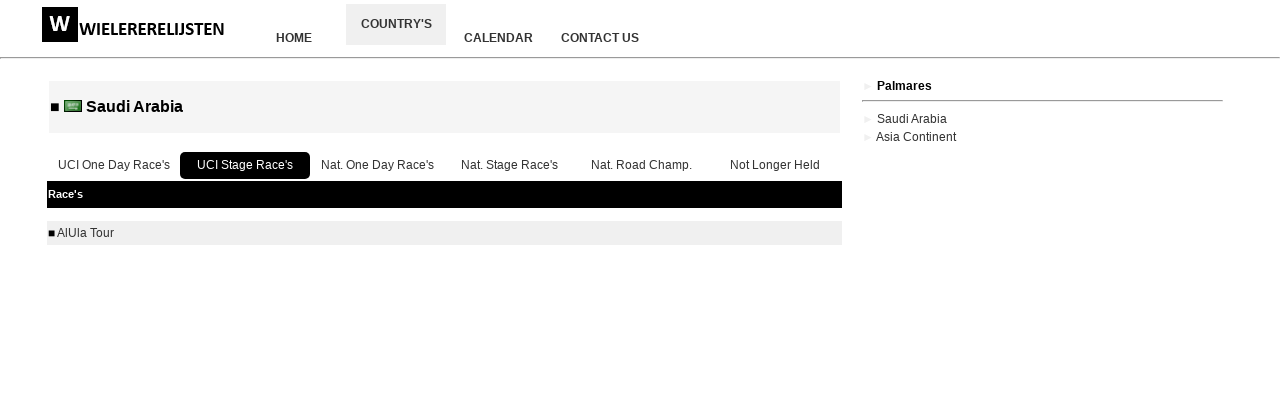

--- FILE ---
content_type: text/html
request_url: https://wielererelijsten.nl/Country/saudi-arabia/index/stage.html
body_size: 19115
content:
<!DOCTYPE html PUBLIC "-//W3C//DTD XHTML 1.0 Transitional//EN" "http://www.w3.org/TR/xhtml1/DTD/xhtml1-transitional.dtd">
<html xmlns="http://www.w3.org/1999/xhtml">
<head>
<meta http-equiv="Content-Type" content="text/html; charset=utf-8" />
<title>WielerErelijsten.nl</title>
<style type="text/css">
.Tahamo11 {
	font-size: 12px;
	font-weight: normal;
}
.Tahamo11 {
	font-size: 12px;
	font-weight: normal;
}
.Tahamo11 {
	font-weight: normal;
	font-size: 11px;
}
.Tahamo11 {
	font-weight: normal;
	font-size: 12px;
}
a:link {
	color: #333;
	text-decoration: none;
}
a:visited {
	text-decoration: none;
	color: #333;
}
a:hover {
	text-decoration: underline;
	color: #333;
}
a:active {
	text-decoration: none;
	color: #333;
	text-align: right;
	font-weight: normal;
}
.Index2 {
	font-weight: 100;
	font-size: 12px;
	text-align: center;
	font-family: Verdana, Geneva, sans-serif;
	font-style: normal;
	line-height: normal;
	font-variant: normal;
	color: #FFF;
	background-color: #FF3333;
	border-top-width: 1px;
	border-right-width: 1px;
	border-bottom-width: 1px;
	border-left-width: 1px;
	border-top-style: ridge;
	border-right-style: ridge;
	border-bottom-style: ridge;
	border-left-style: ridge;
	border-top-color: #C1C1C1;
	border-right-color: #C1C1C1;
	border-bottom-color: #C1C1C1;
	border-left-color: #C1C1C1;
}
.Index2 {
	font-size: 11px;
	text-align: left;
	font-family: Verdana, Geneva, sans-serif;
	font-style: normal;
	line-height: normal;
	font-weight: 100;
	font-variant: normal;
	color: #000;
	border-top-width: 1px;
	border-right-width: 1px;
	border-bottom-width: 1px;
	border-left-width: 1px;
	border-top-style: inset;
	border-right-style: inset;
	border-bottom-style: inset;
	border-left-style: inset;
	border-top-color: #C6C6C6;
	border-right-color: #C6C6C6;
	border-bottom-color: #C6C6C6;
	border-left-color: #C6C6C6;
}
.Index2 {	font-size: 10px;
}
.Index2 {	font-size: 11px;
	border-top-style: none;
	border-right-style: none;
	border-bottom-style: none;
	border-left-style: none;
	text-align: left;
}
body,td,th {
	font-family: "Helvetica Neue", Helvetica, Arial, Sans-serif;
	font-size: 13px;
}
a {
	color: #FFFFFF;
}
.Tahamo11 tr td table tr td .Middentekst tr td {
	color: #FFF;
}
.Tekst14 {	font-size: 12px;
	font-weight: normal;
}
.Tekst14 {	font-weight: normal;
	font-size: 12px;
}
.Tekst14 {	font-family: Verdana, Geneva, sans-serif;
	font-size: 11px;
}
.Tekst14 {
	font-size: 11px;
	color: #000;
	border-top-style: none;
	border-right-style: none;
	border-bottom-style: none;
	border-left-style: none;
	border-top-color: #E6E6E6;
}
.Middentekst1 {	color: #CFCFCF;
}
.Middentekst1 {	color: #000000;
}
.Middentekst1 {	font-family: Verdana, Geneva, sans-serif;
}
.Middentekst1 {	font-size: 12px;
}
.Middentekst1 {	font-size: 12px;
}
.Index {
	color: #000000;
	font-family: Verdana, Geneva, sans-serif;
	font-size: 11px;
	font-style: normal;
	line-height: normal;
	font-weight: 100;
	font-variant: normal;
	background-color: #C6C6C6;
	border-top-width: thin;
	border-right-width: thin;
	border-bottom-width: thin;
	border-left-width: thin;
	border-top-style: solid;
	border-right-style: solid;
	border-bottom-style: solid;
	border-left-style: solid;
	border-top-color: #FCFCFC;
	border-right-color: #FCFCFC;
	border-bottom-color: #FCFCFC;
	border-left-color: #FCFCFC;
}
.Index {color: #000000;
}
.Index {font-family: Verdana, Geneva, sans-serif;
}
.Index {font-size: 12px;
}
.Index {font-size: 12px;
	border-top-style: none;
	border-right-style: none;
	border-bottom-style: none;
	border-left-style: none;
}
.Tahamo11 tr td table tr td .Index2 tr .Index2 strong {
	color: #FFF;
}
.Tahamo11 tr td table tr td .Index2 tr .Index2 {
	color: #FFF;
	font-weight: bold;
}
.Tahamo11 tr td table tr td table tr .Middentekst .Index tr .Tahamo11 .class strong {
	color: #FFF;
}
.Tahamo11 tr td table tr td table tr .Middentekst .Index tr .Tahamo11 strong {
	color: #FFF;
}
.Middentekst11 {color: #CFCFCF;
}
.Middentekst11 {color: #000000;
}
.Middentekst11 {font-family: Verdana, Geneva, sans-serif;
}
.Middentekst11 {font-size: 12px;
}
.Middentekst11 {font-size: 12px;
	border-top-style: none;
	border-right-style: none;
	border-bottom-style: none;
	border-left-style: none;
}
.Verdana {
	font-family: Tahoma, Geneva, sans-serif;
}
.Verdana {
	font-size: 13px;
	font-family: Tahoma, Geneva, sans-serif;
}
.Tahamo11 {
	font-family: Tahoma, Geneva, sans-serif;
	font-size: 11px;
}
.Tahoma1 {	color: #CFCFCF;
}
.Tahoma1 {	color: #000000;
}
.Tahoma1 {	font-family: Verdana, Geneva, sans-serif;
}
.Tahoma1 {	font-size: 12px;
}
.Tahoma1 {
	font-size: 13px;
	font-family: Tahoma, Geneva, sans-serif;
	font-style: normal;
}
.tekst1 {	font-size: 12px;
	font-weight: normal;
}
.tekst1 {	font-weight: normal;
	font-size: 11px;
}
.Tahamo11 tr td table tr td table tr td table .Verdana .Verdana .Verdana {
	font-family: Verdana;
	font-size: 12px;
}
.Verdana {
	font-size: 12px;
	font-family: "Helvetica Neue", Helvetica, Arial, Sans-serif;
	color: #000;
}
.Tahamo11 tr td table tr td table .Landtabel .middentekst .Landtabel .Middentekst strong {
	color: #FFFFFF;
}
.Landtabel1 {font-size: 12px;
	font-weight: normal;
}
.Landtabel1 {font-weight: normal;
	font-size: 12px;
	font-family: Verdana, Geneva, sans-serif;
	font-style: normal;
	font-variant: normal;
	text-transform: none;
	letter-spacing: normal;
	word-spacing: normal;
	clear: both;
	float: none;
	height: 30px;
	width: 780px;
	margin-top: 1px;
	margin-right: 1px;
	margin-bottom: 1px;
	margin-left: 1px;
	padding-top: 1px;
	padding-right: 1px;
	padding-bottom: 1px;
	padding-left: 1px;
	border: 1px none #F6F6F6;
	color: #FFF;
}
.Verdana1 {	color: #CFCFCF;
}
.Verdana1 {	color: #000000;
}
.Verdana1 {	font-family: Verdana, Geneva, sans-serif;
}
.Verdana1 {	font-size: 12px;
}
.Verdana1 {	font-size: 12px;
	font-family: Verdana;
}
.Verdana2 {	color: #CFCFCF;
}
.Verdana2 {	color: #000000;
}
.Verdana2 {	font-family: Verdana, Geneva, sans-serif;
}
.Verdana2 {	font-size: 12px;
}
.Verdana2 {	font-size: 12px;
}
.Tahamo111 {	font-size: 12px;
	font-weight: normal;
}
.Tahamo111 {	font-size: 12px;
	font-weight: normal;
}
.Tahamo111 {	font-weight: normal;
	font-size: 11px;
}
.Tahamo111 {	font-weight: normal;
	font-size: 12px;
}
.Tahamo111 {	font-family: Verdana, Geneva, sans-serif;
	font-size: 11px;
}
.Tahamo111 {	font-size: 11px;
	color: #000;
}
.Tahamo111 {	font-family: Tahoma, Geneva, sans-serif;
}
.Helvetica {
	font-family: "Helvetica Neue", Helvetica, Arial, Sans-serif;
	font-size: 12px;
}
.Tahamo112 {	font-size: 12px;
	font-weight: normal;
}
.Tahamo112 {	font-size: 12px;
	font-weight: normal;
}
.Tahamo112 {	font-weight: normal;
	font-size: 11px;
}
.Tahamo112 {	font-weight: normal;
	font-size: 12px;
}
.Tahamo112 {	font-family: Verdana, Geneva, sans-serif;
	font-size: 11px;
}
.Tahamo112 {	font-size: 11px;
	color: #000;
}
.Tahamo112 {
	font-family: Tahoma, Geneva, sans-serif;
}
.Helvetica p {
	color: #000;
}
.Helvetica1 {
	font-size: 13px;
}
.Helvetica1 {
	font-weight: bold;
	color: #666666;
}
.Helvetica {
	color: #000000;
}
.Helvetica1 {
	font-size: 15px;
	font-weight: bold;
}
.Helvetica {
	font-size: 13px;
	color: #000;
}
.tekst11 {	font-weight: normal;
	font-size: 11px;
	color: #000;
}
.Helvetica2 {	font-family: "Helvetica Neue", Helvetica, Arial, Sans-serif;
	font-size: 12px;
}
.Helvetica2 {	color: #000000;
}
.Helvetica2 {	font-size: 13px;
}
.Helvetica2 {	font-size: 13px;
}
.Helvetica2 {	font-size: 13px;
}
.tekst12 {font-size: 12px;
	font-weight: normal;
}
.tekst12 {	font-weight: normal;
	font-size: 11px;
	color: #000;
}
.Helvetica21 {font-size: 13px;
}
.Helvetica21 {font-family: "Helvetica Neue", Helvetica, Arial, Sans-serif;
}
.Helvetica21 {font-size: 13px;
}
.Helvetica21 {font-size: 12px;
}
.Helvetica21 {font-size: 12px;
}
.Helvetica21 {font-size: 12px;
}
.Helvetica21 {font-size: 12px;
}
.Helvetica21 {font-size: 12px;
}
.Helvetica21 {font-size: 12px;
}
.Helvetica21 {font-size: 12px;
}
.Helvetica21 {font-size: 12px;
}
.Helvetica211 {font-family: "Helvetica Neue", Helvetica, Arial, Sans-serif;
	font-size: 12px;
}
.Helvetica211 {color: #000000;
}
.Helvetica211 {font-size: 13px;
}
.Helvetica211 {font-size: 13px;
}
.Helvetica211 {font-size: 13px;
}
.wit {
	color: #FFF;
}
.wit1 {
	color: #000;
	border-radius: 10px 10px 0px 0px;
}
.Helvetica5 {font-family: "Helvetica Neue", Helvetica, Arial, Sans-serif;
	font-size: 12px;
}
.Helvetica5 {color: #000000;
}
.Helvetica5 {font-size: 13px;
	color: #000;
}
.Helvetica51 {font-family: "Helvetica Neue", Helvetica, Arial, Sans-serif;
	font-size: 12px;
}
.Helvetica51 {color: #000000;
}
.Helvetica51 {font-size: 13px;
}
.Helvetica51 {font-size: 13px;
}
.Helvetica12 {}
.Helvetica12 {font-size: 12px;
}
.Helvetica12 {font-size: 12px;
}
.Helvetica12 {font-size: 12px;
}
.Helvetica3 {	font-family: "Helvetica Neue", Helvetica, Arial, Sans-serif;
	font-size: 12px;
}
.Helvetica3 {	color: #000000;
}
.Helvetica3 {	font-size: 13px;
}
.Helvetica3 {	font-size: 12px;
}
.Helvetica3 {	font-size: 12px;
}
.Helvetica3 {	font-size: 12px;
}
.Helvetica3 {	font-size: 12px;
}
.Helvetica3 {	font-size: 12px;
}
.Helvetica3 {	font-size: 12px;
}
.Helvetica3 {	font-size: 12px;
}
.Helvetica3 {	font-size: 12px;
}
.Helvetica3 {	font-size: 12px;
}
.Helvetica3 {	font-size: 12px;
}
.Helvetica3 {	font-size: 12px;
}
.Helvetica3 {	font-size: 12px;
}
.Helvetica3 {	font-size: 12px;
}
.Helvetica3 {	font-size: 12px;
}
.Helvetica3 {}
.Helvetica4 {font-family: "Helvetica Neue", Helvetica, Arial, Sans-serif;
	font-size: 12px;
}
.Helvetica4 {color: #000000;
}
.Helvetica4 {font-size: 13px;
	color: #000;
}
.Tahoma {
	font-family: Tahoma, Geneva, sans-serif;
}
.Helvetica6 {	font-family: "Helvetica Neue", Helvetica, Arial, Sans-serif;
	font-size: 12px;
}
.Helvetica6 {	color: #000000;
}
.Helvetica6 {	font-size: 13px;
}
.wit2 {	color: #000000;
	font-family: Tahoma, Geneva, sans-serif;
}
.Tahoma14 {
	font-size: 14px;
}

.Tahoma2 {font-family: Tahoma, Geneva, sans-serif;
	font-size: 13px;
}

style="height: 35px; width: 90px; font-family: Verdana, Geneva, Tahoma, sans-serif; font-size: 12px; font-weight: normal; font-style: normal; font-variant: normal; text-transform: none; color: #000000;">
.auto-style24 {
	color: #000000;
	font-family: Verdana, Geneva, Tahoma, sans-serif;
}

.auto-style466 {
	border: 1px solid #FFFFFF;
	text-align: left;
	font-family: "Liberation Sans";
	font-size: 16px;
	background-color: #FFFFFF;
	color: #000000;
}
.auto-style469 {
	font-family: Arial, Helvetica, sans-serif;
	text-align: center;
	font-size: 12px;
	border: 1px solid #FFFFFF;
	background-color: #FFFFFF;
}

.auto-style471 {
	color: #800000;
}
.auto-style475 {
	border-style: solid;
	border-color: #F0F0F0;
font-family: Arial, Helvetica, sans-serif;
	font-size: 12px;
	text-align: center;
	background-color: #F0F0F0;
}

.auto-style486 {
	font-family: "Liberation Sans";
	font-size: 15px;
}

.auto-style489 {
	text-align: left;
	font-family: "Liberation Sans";
	font-size: 12px;
}

.auto-style499 {
	font-family: Arial, Helvetica, sans-serif;
	font-size: 12px;
	text-align: center;
	border: 1px solid #FFFFFF;
	color: #000000;
	background-color: #F0F0F0;
}

.auto-style500 {
	border: 1px solid #F0F0F0;
	background-color: #F0F0F0;
}
.auto-style501 {
	color: #000000;
}

.auto-style535 {
	border: 1px solid #FFFFFF;
	font-family: "Liberation Sans";
	font-size: 12px;
	text-align: left;
	color: #FFFFFF;
	background-color: #FFFFFF;
}

.auto-style538 {
	background-color: #F5F5F5;
}
.auto-style540 {
	border-style: solid;
	border-width: 0px;
	font-size: 16px;
}

.auto-style556 {
	font-family: Arial, Helvetica, sans-serif;
	font-size: 11px;
}

.auto-style562 {
	font-family: Arial, Helvetica, sans-serif;
	font-size: 12px;
}

.auto-style769 {
	border: 1px solid #FFFFFF;
}
.auto-style770 {
	border: 1px solid #FFFFFF;
	background-color: #FFFFFF;
}
.auto-style771 {
	border-style: solid;
	border-color: #FFFFFF;
	background-color: #FFFFFF;
}
.auto-style772 {
	color: #F0F0F0;
}

.auto-style773 {
	border-style: solid;
	border-color: #F0F0F0;
	background-color: #F0F0F0;
}
.auto-style800 {
	color: #FFFFFF;
	background-color: #000000;
}
.auto-style801 {
	text-align: center;
	color: #FFFFFF;
	background-color: #000000;
}
.auto-style804 {
	text-align: center;
	background-color: #FFFFFF;
}

.auto-style805 {
	text-align: center;
	color: #000000;
	background-color: #FFFFFF;
}

.auto-style806 {
	background-color: #F0F0F0;
}

</style>
</head>

<body topmargin="0" style="margin-left: 0; margin-right: 0; ">
<table style="width: 100%; height: 50px" cellpadding="0" cellspacing="0" class="auto-style535">
	<tr>
		<td class="auto-style769">&nbsp;</td>
		<td class="auto-style770" style="width: 1200px">
		<table style="width: 100%; height: 45px" cellpadding="0" cellspacing="0" class="auto-style770">
			<tr>
				<td class="auto-style466" style="width: 200px">
						<strong>
						<span class="auto-style486">
				<span class="auto-style556">
				<img src="../../../Image/logo.png" width="200" height="35" class="auto-style540" /></span></span></strong></td>
				<td class="auto-style469" style="width: 100px" valign="bottom">
				<a href="../../../index.html"><strong>HOME</strong></a></td>
				<td class="auto-style499" style="width: 100px">
				<a href="../../index.html"><strong>COUNTRY'S</strong></a></td>
				<td class="auto-style469" style="width: 100px" valign="bottom">
				<a href="../../../Calendar/index.html"><strong>CALENDAR</strong></a></td>
				<td class="auto-style469" style="width: 100px" valign="bottom">
				<a href="mailto:info@wielererelijsten.nl"><strong>CONTACT US</strong></a></td>
				<td class="auto-style770">&nbsp;</td>
			</tr>
		</table>
		</td>
		<td class="auto-style769">&nbsp;</td>
	</tr>
</table>
<hr />
<table style="width: 100%; height: 850px;" class="auto-style770">
	<tr>
		<td class="auto-style771">&nbsp;</td>
		<td style="width: 1200px" valign="top" class="auto-style771">
		<table style="width: 100%" class="auto-style770">
			<tr>
				<td style="width: 800px; height: 19px;" valign="top" class="auto-style771">
				<table style="width: 100%;">
					<tr>
						<td class="auto-style538" style="width: 100%; height: 50px; font-family: Arial, Helvetica, sans-serif; font-size: 16px;">
						 ■ <img src="../../../Image/img.SAU.png" width="18" height="12"/> <strong>Saudi Arabia</strong></td>
					</tr>
				</table>
				<br />
				<table style="width: 100%;">
					<tr>
						<td class="auto-style805" style="width: 150px; height: 25px; font-family: Arial, Helvetica, sans-serif; font-size: 12px;">
						<a href="one_day.html">UCI One Day Race's</a></td>
						<td class="auto-style801" style="border-radius: 5px; width: 150px; height: 25px; font-family: Arial, Helvetica, sans-serif; font-size: 12px;">
						UCI Stage Race's</td>
						<td class="auto-style805" style="width: 150px; height: 25px; font-family: Arial, Helvetica, sans-serif; font-size: 12px;">
						<a href="nat-one-day.html">Nat. One Day Race's</a></td>
						<td class="auto-style805" style="width: 150px; height: 25px; font-family: Arial, Helvetica, sans-serif; font-size: 12px;">
						<a href="nat-stage.html">Nat. Stage Race's</a></td>
						<td class="auto-style805" style="width: 150px; height: 25px; font-family: Arial, Helvetica, sans-serif; font-size: 12px;">
						<a href="nat-champ.html">Nat. Road Champ.</a></td>
						<td class="auto-style804" style="width: 150px; height: 25px; font-family: Arial, Helvetica, sans-serif; font-size: 12px;">
						<a href="no-longer-held.html">Not Longer Held</a></td>
					</tr>
				</table>
				<table style="width: 100%;" cellspacing="0">
					<tr>
						<td class="auto-style800" style="width: 262px; height: 25px; font-family: Arial, Helvetica, sans-serif; font-size: 11px;">
						<strong>Race's</strong></td>
						<td class="auto-style800" style="width: 262px; height: 25px; font-family: Arial, Helvetica, sans-serif; font-size: 11px;">
						&nbsp;</td>
						<td class="auto-style800" style="width: 262px; height: 25px; font-family: Arial, Helvetica, sans-serif; font-size: 11px;">
						&nbsp;</td>
					</tr>
					<tr>
						<td class="auto-style543" style="width: 262px; height: 10px; font-family: Arial, Helvetica, sans-serif; font-size: 10px;">
						&nbsp;</td>
						<td class="auto-style543" style="width: 262px; height: 10px; font-family: Arial, Helvetica, sans-serif; font-size: 10px;">
						&nbsp;</td>
						<td class="auto-style543" style="width: 262px; height: 10px; font-family: Arial, Helvetica, sans-serif; font-size: 10px;">
						&nbsp;</td>
					</tr>
					<tr>
						<td class="auto-style806" style="width: 262px; height: 22px; font-family: Arial, Helvetica, sans-serif; font-size: 12px;"> 
						■ <a href="../saudi-tour/info.html"> AlUla Tour</a></td>
						<td class="auto-style806" style="width: 262px; height: 22px; font-family: Arial, Helvetica, sans-serif; font-size: 12px;">
						 &nbsp;</td>
						<td class="auto-style806" style="width: 262px; height: 22px; font-family: Arial, Helvetica, sans-serif; font-size: 12px;">
						&nbsp;</td>
					</tr>
					</table>
				<br />
				</td>
				<td style="width: 390px" valign="top" class="auto-style489">
				<table align="center" style="width: 95%; height: 20px">
					<tr>
						<td valign="top">
						<span class="auto-style562"><span class="auto-style772">
						►</span> <strong>Palmares</strong></span><hr class="auto-style471" />
						</td>
					</tr>
					<tr>
						<td valign="top" class="auto-style562">
						<span class="auto-style772">►</span>
						<a href="one_day.html">Saudi Arabia</a></td>
					</tr>
					<tr>
						<td valign="top" class="auto-style562">
						<span class="auto-style772">►</span> 
						<a href="../../index.html">Asia Continent</a></td>
					</tr>
				</table>
				<br />
				</td>
			</tr>
		</table>
		</td>
		<td class="auto-style771">&nbsp;</td>
	</tr>
</table>
<table cellpadding="0" cellspacing="0" class="auto-style500" style="width: 100%; height: 60px">
	<tr>
		<td class="auto-style773">&nbsp;</td>
		<td style="width: 1200px" class="auto-style475">
		<a href="../../../index.html"><strong>HOME</strong></a><strong> | 
		</strong> <a href="../../index.html">
		<strong>COUNTRY'S</strong></a><strong> | 
		</strong><span class="auto-style501"><strong>WIELERERELIJSTEN.NL ©</strong></span><strong> |
		</strong> <a href="../../../Calendar/index.html"><strong>CALENDAR</strong></a><strong> | 
		</strong> 
		<a href="mailto:info@wielererelijsten.nl"><strong>CONTACT US</strong></a></td>
		<td class="auto-style773">&nbsp;</td>
	</tr>
</table>